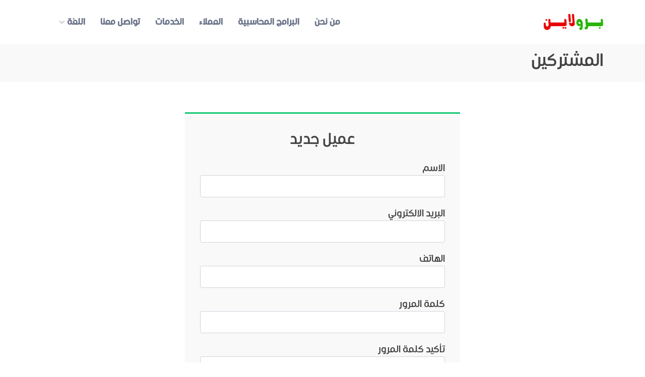

--- FILE ---
content_type: text/html; charset=utf-8
request_url: https://proline.com.eg/member/register
body_size: 8389
content:


<!DOCTYPE html>

<html>
<head><meta charset="utf-8" /><meta content="width=device-width, initial-scale=1.0" name="viewport" /><title>
	Proline Egypt
</title>


    <!-- Favicons -->
    <link href="/assets/img/favicon.png" rel="icon" /><link href="/assets/img/apple-touch-icon.png" rel="apple-touch-icon" />

    <!-- Google Fonts -->
    <link href="https://fonts.googleapis.com/css?family=Open+Sans:300,300i,400,400i,600,600i,700,700i|Raleway:300,300i,400,400i,500,500i,600,600i,700,700i|Poppins:300,300i,400,400i,500,500i,600,600i,700,700i" rel="stylesheet" />

    <!-- Vendor CSS Files -->
    <link href="/assets/vendor/bootstrap/css/bootstrap.min.css" rel="stylesheet" /><link href="/assets/vendor/bootstrap-icons/bootstrap-icons.css" rel="stylesheet" /><link href="/assets/vendor/boxicons/css/boxicons.min.css" rel="stylesheet" /><link href="/assets/vendor/glightbox/css/glightbox.min.css" rel="stylesheet" /><link href="/assets/vendor/swiper/swiper-bundle.min.css" rel="stylesheet" />

    <!-- Template Main CSS File -->
    <link id="style_main" href="../assets/css/style.css?v=20251130050948" rel="stylesheet" /><link id="style_rtl" href="../assets/css/rtl.css?v=20251130050948" rel="stylesheet" />


    <!-- =======================================================
  * Template Name: eNno
  * Updated: Mar 10 2023 with Bootstrap v5.2.3
  * Template URL: https://bootstrapmade.com/enno-free-simple-bootstrap-template/
  * Author: BootstrapMade.com
  * License: https://bootstrapmade.com/license/
  ======================================================== -->

    

    <style>
        .status_error{
            border:1px solid red; border-radius:10px; padding:10px; color:red
        }
    </style>




    <style>
        .alertMsg {
            position: fixed;
            z-index: 99998; /* Sit on top */
            left: 0;
            top: 0;
            width: 100%;
            height: 100%;
            background-color: rgba(0,0,0,0.1); /* Black w/ opacity */
            overflow: auto; /* Enable scroll if needed */
            visibility: hidden;
            opacity: 0;
            transition: all 0.2s;
        }

            .alertMsg .alertContent {
                background-color: #fff;
                border: 1px none #000;
                border-radius: 8px;
                box-shadow: rgba(0, 0, 0, 0.07) 0px 1px 1px, rgba(0, 0, 0, 0.07) 0px 2px 2px, rgba(0, 0, 0, 0.07) 0px 4px 4px, rgba(0, 0, 0, 0.07) 0px 8px 8px, rgba(0, 0, 0, 0.07) 0px 16px 16px;
                padding: 20px;
                width: 50%;
                position: absolute;
                float: left;
                left: 50%;
                top: 50%;
                transform: translate(-50%, -50%);
            }

            .alertMsg.show {
                visibility: visible;
                opacity: 1;
            }

        @media (max-width: 992px) {
            .alertMsg .alertContent {
                width: 100%;
                margin: 20px auto
            }
        }

        .last_footer {
            background: #186A3B;
            color: #fff
        }

            .last_footer a {
                color: #fff
            }

                .last_footer a:hover {
                    color: navajowhite
                }
    </style>


    <!-- Google tag (gtag.js) -->
    <script async src="https://www.googletagmanager.com/gtag/js?id=G-W2S1SL5ZZP"></script>
    <script>
        window.dataLayer = window.dataLayer || [];
        function gtag() { dataLayer.push(arguments); }
        gtag('js', new Date());

        gtag('config', 'G-W2S1SL5ZZP');
    </script>


    <!-- Hotjar Tracking Code for https://proline.com.eg -->
<script>
        (function (h, o, t, j, a, r) {
            h.hj = h.hj || function () { (h.hj.q = h.hj.q || []).push(arguments) };
            h._hjSettings = { hjid: 3483291, hjsv: 6 };
            a = o.getElementsByTagName('head')[0];
            r = o.createElement('script'); r.async = 1;
            r.src = t + h._hjSettings.hjid + j + h._hjSettings.hjsv;
            a.appendChild(r);
        })(window, document, 'https://static.hotjar.com/c/hotjar-', '.js?sv=');
</script>

</head>
<body>
        
    <!-- Messenger Chat plugin Code -->
    <div id="fb-root"></div>

    <!-- Your Chat plugin code -->
    <div id="fb-customer-chat" class="fb-customerchat">
    </div>

    <script>
        var chatbox = document.getElementById('fb-customer-chat');
        chatbox.setAttribute("page_id", "421417324574744");
        chatbox.setAttribute("attribution", "biz_inbox");
    </script>

    <!-- Your SDK code -->
    <script>
        window.fbAsyncInit = function () {
            FB.init({
                xfbml: true,
                version: 'v14.0'
            });
        };

        (function (d, s, id) {
            var js, fjs = d.getElementsByTagName(s)[0];
            if (d.getElementById(id)) return;
            js = d.createElement(s); js.id = id;
            js.src = 'https://connect.facebook.net/en_US/sdk/xfbml.customerchat.js';
            fjs.parentNode.insertBefore(js, fjs);
        }(document, 'script', 'facebook-jssdk'));
    </script>

    <form method="post" action="./register" id="form1">
<div class="aspNetHidden">
<input type="hidden" name="__EVENTTARGET" id="__EVENTTARGET" value="" />
<input type="hidden" name="__EVENTARGUMENT" id="__EVENTARGUMENT" value="" />
<input type="hidden" name="__VIEWSTATE" id="__VIEWSTATE" value="/XzQspPlWI2wkJfYV/hBrAFTzJrVx3GtInS2RRmU/UYsh20FgVzxDx3OMDr03LIIBkpm9asZ33QP1AGOqUYXxg2JDJafuxHJFJlUf1J773SSJkzAwHD6CWRDbaWGXD17RmUnZPDKy7Sal2p1SADwGunu5Ijp9u5DDDYmnbgLrxcFrifKL0XFNEkvOQwgUkCvdcqFuJr5/wnsMQm53e3ZPBpRQOQ146/3bo2ihN3saPVrEEtImHfw1ieKyVuqcbh/AZ/Hsauhz9gYRQsPZ4AxGq9DGagpVUKJLYgXyfUvSTq4j4oYA7d8MtmwWEkQf9LgzyQh9A==" />
</div>

<script type="text/javascript">
//<![CDATA[
var theForm = document.forms['form1'];
if (!theForm) {
    theForm = document.form1;
}
function __doPostBack(eventTarget, eventArgument) {
    if (!theForm.onsubmit || (theForm.onsubmit() != false)) {
        theForm.__EVENTTARGET.value = eventTarget;
        theForm.__EVENTARGUMENT.value = eventArgument;
        theForm.submit();
    }
}
//]]>
</script>


<div class="aspNetHidden">

	<input type="hidden" name="__VIEWSTATEGENERATOR" id="__VIEWSTATEGENERATOR" value="0689097B" />
	<input type="hidden" name="__EVENTVALIDATION" id="__EVENTVALIDATION" value="gTDA45yCEZ8n/I1m8z4oRblfxygmAAiR+9uAvHFhARCJNvGP6qx0QeUQW9iD/+peShE6S59cyzT4dy2eX/Y4pN3DBbSF8+96nBfk+MlcY8DXq+1LOW9rBEUeimMYHTXZLrJHvEvTbXZvbLnrhR+v4F3DmbVDl2tmvA+J+lqytlq4fwsVH4D9GefLWpVk9Qn0KFqCueyvUmBkNN+dUYQaR3yP/MgRdOmJuGnCMCscC6ivJmUZx+mSlwTMyR1lCOYQv3CalhKWMjisG5ivvLq5oBrBlc5sTgHza/FmnZmu8wfH0COd" />
</div>
        <!-- ======= Header ======= -->
        <header id="header" class="fixed-top">
            <div class="container d-flex align-items-center justify-content-between">

                <!--<h1 class="logo"><a href="/">eNno</a></h1>-->
                <!-- Uncomment below if you prefer to use an image logo -->
                <a href="javascript:void(0)" onclick="window.scrollTo(0, 0);" class="logo" title="">
                    <img src='/assets/img/logo_ar.png' alt="company logo" title="" class="img-fluid"></a>

                <nav id="navbar" class="navbar">
                    <ul class="main-nav">
                        <!--<li><a class="nav-link scrollto active" href="#hero">Home</a></li>-->
                        <li><a class="nav-link scrollto" href="#about" title="">من نحن</a></li>
                        <li><a class="nav-link scrollto" href="#application" title="">البرامج المحاسبية</a></li>
                        <li><a class="nav-link scrollto " href="#clients" title="">العملاء</a></li>
                        <li><a class="nav-link scrollto" href="#services" title="">الخدمات</a></li>
                        <li><a class="nav-link scrollto" href="#contact" title="">تواصل معنا</a></li>
                        <li class="dropdown"><a href="#" class="out-nav"><span>اللغة</span>&nbsp;<i class="bi bi-chevron-down"></i></a>
                            <ul>
                                <li>
                                    <a id="btn_lang_en" class="Font-EN out-nav" title="Set English Language" href="javascript:__doPostBack(&#39;ctl00$btn_lang_en&#39;,&#39;&#39;)">English</a></li>
                                <li>
                                    <a id="btn_lang_ar" class="Font-AR out-nav" title="Set English Arabic" href="javascript:__doPostBack(&#39;ctl00$btn_lang_ar&#39;,&#39;&#39;)">العربية</a></li>
                            </ul>
                        </li>
                    </ul>
                    <i class="bi bi-list mobile-nav-toggle"></i>
                </nav>
                <!-- .navbar -->

            </div>
        </header>
        <!-- End Header -->


        
    <main id="main">
        <!-- ======= Breadcrumbs ======= -->
        <section class="breadcrumbs">
            <div class="container">
                <div class="d-flex justify-content-between align-items-center">
                    <h2>المشتركين</h2>
                </div>
            </div>
        </section>
        <!-- End Breadcrumbs -->


        <section class="contact">
            <div class="container">
                <div class="row justify-content-center">
                    <div class="col-xl-6 col-lg-8">
                        <div class="php-email-form">
                            <div class="row ">
                                <h2 class="text-center mb-4">عميل جديد</h2>
                                <div class="form-group col-md-12 mb-2">
                                    <label for="txt_name">الاسم</label>
                                    <input name="ctl00$cph_body$txt_name" type="text" id="cph_body_txt_name" class="form-control" />
                                </div>
                                <div class="form-group col-md-12 mb-2">
                                    <label for="txt_email">البريد الالكتروني</label>
                                    <div dir="ltr">
                                        <input name="ctl00$cph_body$txt_email" type="email" id="cph_body_txt_email" class="form-control" />
                                    </div>
                                </div>
                                <div class="form-group col-md-12 mb-2">
                                    <label for="txt_phone">الهاتف</label>
                                    <div dir="ltr">
                                        <input name="ctl00$cph_body$txt_phone" type="tel" id="cph_body_txt_phone" class="form-control" />
                                    </div>
                                    
                                </div>
                                <div class="form-group col-md-12 mb-2">
                                    <label for="txt_password">كلمة المرور</label>
                                    <input name="ctl00$cph_body$txt_password" type="password" id="cph_body_txt_password" class="form-control" />
                                </div>
                                <div class="form-group col-md-12 mb-2">
                                    <label for="txt_password_confirm">تأكيد كلمة المرور</label>
                                    <input name="ctl00$cph_body$txt_password_confirm" type="password" id="cph_body_txt_password_confirm" class="form-control" />
                                </div>

                                <div class="col-12 form-group">
                                    <div class="col-12" id="status"></div>
                                </div>

                                <div class="col-md-12 mt-4 text-center">
                                    <a onclick="return chkForm();" id="cph_body_btn_register" class="btn-standerd" href="javascript:__doPostBack(&#39;ctl00$cph_body$btn_register&#39;,&#39;&#39;)">عميل جديد</a>
                                </div>

                                <div class="col-md-12 text-center mt-4">
                                    <a href="/member/login">تسجيل الدخول</a>
                                </div>
                            </div>
                        </div>
                    </div>
                </div>
            </div>
        </section>

    </main>


    <script>
        function chkForm() {
            var status = document.getElementById('status');
            var txt_name = document.getElementById('cph_body_txt_name');
            var txt_email = document.getElementById('cph_body_txt_email');
            var txt_phone = document.getElementById('cph_body_txt_phone');
            var txt_password = document.getElementById('cph_body_txt_password');
            var txt_password_confirm = document.getElementById('cph_body_txt_password_confirm');

            status.className = '';
            status.innerHTML = '';
            txt_name.style.borderColor = null;
            txt_email.style.borderColor = null;
            txt_phone.style.borderColor = null;
            txt_password.style.borderColor = null;
            txt_password_confirm.style.borderColor = null;

            var err = 0;
            var msg = '';

            if (txt_name.value == '') {
                err += 1;
                msg += '<li>هذا الحقل مطلوب - الاسم</li>';
                txt_name.style.borderColor = 'red';
            };
            if (!isEmail(txt_email.value)) {
                err += 1;
                msg += '<li>لقد أدخلت بريد إلكتروني غير صالح</li>';
                txt_email.style.borderColor = 'red';
            };
            if (txt_phone.value == '') {
                err += 1;
                msg += '<li>هذا الحقل مطلوب - الهاتف</li>';
                txt_phone.style.borderColor = 'red';
            };
            if (txt_password.value.length < 8) {
                err += 1;
                msg += '<li>كلمة المرور لا تقل عن 8 أحرف</li>';
                txt_password.style.borderColor = 'red';
            };
            if (txt_password_confirm.value != txt_password.value) {
                err += 1;
                msg += '<li>كلمات المرور غير متطابقة</li>';
                txt_password_confirm.style.borderColor = 'red';
            };

            if (err > 0) {
                status.className = 'status_error';
                status.innerHTML ='<ul>'+ msg+'</ul>';
                return false;
            };
        }
    </script>


        <!-- ======= Footer ======= -->
        <footer id="footer">

            <div class="footer-top">

                <div class="container">

                    <div class="row  justify-content-center">
                        <div class="col-lg-6">

                            <a href="javascript:void(0)" onclick="gotoHome();" class="logo">
                                <img src='/assets/img/logo_ar.png' alt="company logo" class="img-fluid"></a>
                            <p>ابق على تواصل معنا ، تابع كل ما هو جديد وكن على اطلاع دائم بآخر الأخبار والتحديثات</p>
                        </div>
                    </div>

                    <div class="row footer-newsletter justify-content-center">
                        <div class="col-lg-6">
                            <div class="form">
                                <input name="ctl00$txt_email_subscribe" type="email" id="txt_email_subscribe" dir="ltr" placeholder="أدخل بريدك الإلكتروني" />
                                <a onclick="return chkEmailSubscribe();" id="btn_email_subscribe" href="javascript:__doPostBack(&#39;ctl00$btn_email_subscribe&#39;,&#39;&#39;)">اشترك</a>
                            </div>
                        </div>
                    </div>



                </div>
            </div>


            <div class="last_footer">
                <div class="container">
                    <div class="row" style="padding: 0 20px; margin: 50px">
                        <div class="col-md-4 mt-5">
                            <h5>من نحن</h5>
                            <ul>
                                <li><a href="/privacy">سياسة الخصوصية</a></li>
                                <li><a href="/returns">سياسة الشحن و الاسترجاع</a></li>
                                <li><a href="/job">فرص العمل</a></li>

                            </ul>
                        </div>
                        <div class="col-md-4 mt-5">
                            <h5>الخدمات</h5>
                            <ul>
                                <li><a href="/member">المشتركين</a></li>
                                <li><a href="/download">التحميل</a></li>
                                <li><a href="https://myshop.proline.com.eg/" target="_blank">My Shop</a></li>
                            </ul>
                        </div>
                        <div class="col-md-4 mt-5">
                            <h5>Social Links</h5>
                            <div class="footer-top" style="padding: 0; text-align: unset">
                                <div class="social-links">
                                    <a href='https://www.facebook.com/proline.com.eg' target="_blank" class="facebook"><i class="bx bxl-facebook"></i></a><a href='https://www.instagram.com/proline.com.eg/' target="_blank" class="instagram"><i class="bx bxl-instagram"></i></a><a href='https://api.whatsapp.com/send?phone=01223141332' target="_blank" class="facebook"><i class="bx bxl-whatsapp"></i></a><a href='https://www.youtube.com/c/ProlineEg' target="_blank" class="facebook"><i class="bx bxl-youtube"></i></a><a href='https://www.linkedin.com/company/proline-egypt' target="_blank" class="linkedin"><i class="bx bxl-linkedin"></i></a>
                                </div>
                            </div>

                            <img src="/assets/img/cards.png" height="50" />
                        </div>
                    </div>
                    <div class="container footer-bottom clearfix">
                        <div class="copyright">
                            &copy; Copyright <strong><span>Proline Egypt</span></strong>. All Rights Reserved
                        </div>
                        <div class="credits">
                            <!-- All the links in the footer should remain intact. -->
                            <!-- You can delete the links only if you purchased the pro version. -->
                            <!-- Licensing information: https://bootstrapmade.com/license/ -->
                            <!-- Purchase the pro version with working PHP/AJAX contact form: https://bootstrapmade.com/enno-free-simple-bootstrap-template/ -->
                            Designed by <a href="https://proline.com.eg/">Proline Egypt</a>
                        </div>
                    </div>
                </div>

            </div>

        </footer>
        <!-- End Footer -->

        <a href="javascript:void(0)" onclick="gotoHome();" class="back-to-top d-flex align-items-center justify-content-center"><i class="bi bi-arrow-up-short"></i></a>


        <!-- Modal -->
        <div class="alertMsg" id="alertMsg">
            <div class="alertContent">
                <div class="text-center">
                    <div class="icon mb-2" style="font-size: 70px">
                        <i id="alertIconDone" class='bx bx-check-circle' style="color: #4fd535"></i>
                        <i id="alertIconError" class='bx bxs-x-circle' style="color: red"></i>
                    </div>
                    <div id="alertDescription" class="m-2"></div>
                </div>
                <div class="m-1">
                    <hr />
                    <a href="javascript:void(0)" class="btn-standerd btnClose">حسنا</a>
                </div>
            </div>
        </div>




        <script>
            window.onload = function () {
                var queryString = new Array();
                var param = window.location.search.split('?');

                if (param.length > 1) {
                    var params = param[1].split('&');
                    for (var i = 0; i < params.length; i++) {
                        var key = params[i].split('=')[0];
                        var value = decodeURIComponent(params[i].split('=')[1]);
                        queryString[key] = value;
                    };
                    if (queryString["section"] != null) {
                        var section = queryString['section'];
                        var ele = document.getElementById(section);
                        if (ele != null) {
                            window.scrollTo(0, ele.offsetTop - 55);
                        }
                    };
                };

                $('.main-nav li a, .servicelink').not(document.getElementsByClassName("out-nav")).bind('click', function (event) {
                    var $anchor = $(this);

                    var eleId = $anchor.attr('href');
                    if (document.getElementById(eleId.replace('#', '')) == null) {
                        window.location.href = '/?section=' + $anchor.attr('href').replace('#', '');
                    }
                    event.preventDefault();
                });
            }


            function gotoHome() {
                if (document.getElementById('hero') == null) {
                    window.location.href = '/';
                } else {
                    window.scrollTo(0, 0);
                }
            }
        </script>


        <script>
            function msgAlert(message, style) {
                var icnDone = document.getElementById('alertIconDone');
                var icnError = document.getElementById('alertIconError');
                if (style == 'done') {
                    icnDone.style.display = 'block';
                    icnError.style.display = 'none';
                } else {
                    icnDone.style.display = 'none';
                    icnError.style.display = 'block';
                }
                document.getElementById('alertDescription').innerHTML = message;
                var alertMsg = document.getElementById('alertMsg');
                alertMsg.classList.add('show');

                var btns = alertMsg.getElementsByClassName('btnClose');
                btns[0].addEventListener('click', function () {
                    alertMsg.classList.remove('show');
                })
            };

            function isEmail(txt) {
                var mailformat = /\S+@\S+\.\S+/;
                return mailformat.test(txt);
            }
            function isPhone(s) {
                var phoneno = /^\d{11}$/;
                var err = 0;

                if (!s.match(phoneno)) {
                    err += 1
                }
                if (!s.startsWith('01')) {
                    err += 1
                };

                if (err > 0) {
                    return false
                } else {
                    return true
                }
            }

            function chkEmailSubscribe() {
                var txt = document.getElementById('txt_email_subscribe');
                if (!isEmail(txt.value)) {
                    msgAlert('لقد أدخلت بريد إلكتروني غير صالح', 'error');
                    return false;
                } else {
                    return true;
                }
            }
        </script>

        <!-- Vendor JS Files -->
        <script src="/assets/vendor/purecounter/purecounter_vanilla.js"></script>
        <script src="/assets/vendor/bootstrap/js/bootstrap.bundle.min.js"></script>
        <script src="/assets/vendor/glightbox/js/glightbox.min.js"></script>
        <script src="/assets/vendor/isotope-layout/isotope.pkgd.min.js"></script>
        <script src="/assets/vendor/swiper/swiper-bundle.min.js"></script>
        <script src="/assets/vendor/php-email-form/validate.js"></script>

        <!-- Template Main JS File -->
        <script src="/assets/js/main.js"></script>

        <script src="https://cdnjs.cloudflare.com/ajax/libs/jquery/3.6.4/jquery.min.js"></script>

    </form>

</body>
</html>


--- FILE ---
content_type: text/css
request_url: https://proline.com.eg/assets/css/style.css?v=20251130050948
body_size: 8895
content:
/**
* Template Name: eNno
* Updated: Mar 10 2023 with Bootstrap v5.2.3
* Template URL: https://bootstrapmade.com/enno-free-simple-bootstrap-template/
* Author: BootstrapMade.com
* License: https://bootstrapmade.com/license/
*/
/*****************************
* Proline
*****************************/
/*Basic color: #16df7e*/
:root {
    --theme-color: #14c871;
}
@font-face {
    font-family: 'ahlan_world';
    src: url('/assets/font/ahlan_world.otf') format('opentype');
}
.Font-AR {
    font-family: ahlan_world !important;
    font-weight: 100 !important;
}
.Font-EN {
    font-family: "Open Sans", sans-serif!important;
}
/*--------------------------------------------------------------
# General
--------------------------------------------------------------*/
body {
  font-family: "Open Sans", sans-serif;
  color: #444444;
}

a {
  color: #14c871;
  text-decoration: none;
}

a:hover {
  color: #206bfb;
  text-decoration: none;
}

h1,
h2,
h3,
h4,
h5,
h6 {
  font-family: "Raleway", sans-serif;
}

/*--------------------------------------------------------------
# Back to top button
--------------------------------------------------------------*/
.back-to-top {
  position: fixed;
  visibility: hidden;
  opacity: 0;
  /*right: 15px;*/
  left:15px;
  bottom: 15px;
  z-index: 996;
  background: var(--theme-color);
  width: 40px;
  height: 40px;
  border-radius: 4px;
  transition: all 0.4s;
}

.back-to-top i {
  font-size: 24px;
  color: #fff;
  line-height: 0;
}

.back-to-top:hover {
  background: #33eb92;
  color: #fff;
}

.back-to-top.active {
  visibility: visible;
  opacity: 1;
}

/*--------------------------------------------------------------
# Header
--------------------------------------------------------------*/
#header {
  background: #fff;
  transition: all 0.5s;
  z-index: 997;
  padding: 20px 0;
}

#header.header-scrolled {
  box-shadow: 0px 2px 15px rgba(0, 0, 0, 0.1);
  padding: 12px 0;
}

#header .logo {
  font-size: 32px;
  margin: 0;
  padding: 0;
  line-height: 1;
  font-weight: 700;
  letter-spacing: 0.5px;
}

#header .logo a {
  color: #5f687b;
}

#header .logo img {
  max-height: 40px;
}

@media (max-width: 991px) {
  #header {
    padding: 12px 0;
  }
}


.btn-standerd {
    background: var(--theme-color);
    border: 0;
    padding: 10px 24px;
    color: #fff;
    transition: 0.4s;
    border-radius: 4px;
}

    .btn-standerd:hover {
        background: #206bfb;
        color:#fff
    }

/*--------------------------------------------------------------
# Navigation Menu
--------------------------------------------------------------*/
/**
* Desktop Navigation 
*/
.navbar {
  padding: 0;
}

.navbar ul {
  margin: 0;
  padding: 0;
  display: flex;
  list-style: none;
  align-items: center;
}

.navbar li {
  position: relative;
}

.navbar a,
.navbar a:focus {
  display: flex;
  align-items: center;
  justify-content: space-between;
  padding: 10px 0 10px 30px;
  font-family: "Raleway", sans-serif;
  font-size: 16px;
  font-weight: 700;
  color: #6a7489;
  white-space: nowrap;
  transition: 0.3s;
}

.navbar a i,
.navbar a:focus i {
  font-size: 12px;
  line-height: 0;
  margin-left: 5px;
}

.navbar a:hover,
.navbar .active,
.navbar .active:focus,
.navbar li:hover>a {
  color: var(--theme-color);
}

.navbar .getstarted,
.navbar .getstarted:focus {
  padding: 10px 25px;
  margin-left: 30px;
  border-radius: 4px;
  line-height: 1;
  color: #5f687b;
  font-size: 14px;
  font-weight: 500;
  border: 1px solid #cdd1d9;
}

.navbar .getstarted:hover,
.navbar .getstarted:focus:hover {
  background: #206bfb;
  color: #fff;
  border-color: #206bfb;
}

.navbar .dropdown ul {
  display: block;
  position: absolute;
  left: 14px;
  top: calc(100% + 30px);
  margin: 0;
  padding: 10px 0;
  z-index: 99;
  opacity: 0;
  visibility: hidden;
  background: #fff;
  box-shadow: 0px 0px 30px rgba(127, 137, 161, 0.25);
  transition: 0.3s;
  border-radius: 4px;
}

.navbar .dropdown ul li {
  min-width: 200px;
}

.navbar .dropdown ul a {
  padding: 10px 20px;
  font-size: 15px;
  text-transform: none;
  font-weight: 600;
}

.navbar .dropdown ul a i {
  font-size: 12px;
}

.navbar .dropdown ul a:hover,
.navbar .dropdown ul .active:hover,
.navbar .dropdown ul li:hover>a {
  color: var(--theme-color);
}

.navbar .dropdown:hover>ul {
  opacity: 1;
  top: 100%;
  visibility: visible;
}

.navbar .dropdown .dropdown ul {
  top: 0;
  left: calc(100% - 30px);
  visibility: hidden;
}

.navbar .dropdown .dropdown:hover>ul {
  opacity: 1;
  top: 0;
  left: 100%;
  visibility: visible;
}

@media (max-width: 1366px) {
  .navbar .dropdown .dropdown ul {
    left: -90%;
  }

  .navbar .dropdown .dropdown:hover>ul {
    left: -100%;
  }
}

/**
* Mobile Navigation 
*/
.mobile-nav-toggle {
  color: #5f687b;
  font-size: 28px;
  cursor: pointer;
  display: none;
  line-height: 0;
  transition: 0.5s;
}

.mobile-nav-toggle.bi-x {
  color: #fff;
}

@media (max-width: 991px) {
  .mobile-nav-toggle {
    display: block;
  }

  .navbar ul {
    display: none;
  }
}

.navbar-mobile {
  position: fixed;
  overflow: hidden;
  top: 0;
  right: 0;
  left: 0;
  bottom: 0;
  background: rgba(73, 80, 94, 0.9);
  transition: 0.3s;
  z-index: 999;
}

.navbar-mobile .mobile-nav-toggle {
  position: absolute;
  top: 15px;
  right: 15px;
}

.navbar-mobile ul {
  display: block;
  position: absolute;
  top: 55px;
  right: 15px;
  bottom: 15px;
  left: 15px;
  padding: 10px 0;
  border-radius: 10px;
  background-color: #fff;
  overflow-y: auto;
  transition: 0.3s;
}

.navbar-mobile a,
.navbar-mobile a:focus {
  padding: 10px 20px;
  font-size: 15px;
  color: #5f687b;
}

.navbar-mobile a:hover,
.navbar-mobile .active,
.navbar-mobile li:hover>a {
  color: var(--theme-color);
}

.navbar-mobile .getstarted,
.navbar-mobile .getstarted:focus {
  margin: 15px;
  padding: 10px 15px;
}

.navbar-mobile .dropdown ul {
  position: static;
  display: none;
  margin: 10px 20px;
  padding: 10px 0;
  z-index: 99;
  opacity: 1;
  visibility: visible;
  background: #fff;
  box-shadow: 0px 0px 30px rgba(127, 137, 161, 0.25);
}

.navbar-mobile .dropdown ul li {
  min-width: 200px;
}

.navbar-mobile .dropdown ul a {
  padding: 10px 20px;
}

.navbar-mobile .dropdown ul a i {
  font-size: 12px;
}

.navbar-mobile .dropdown ul a:hover,
.navbar-mobile .dropdown ul .active:hover,
.navbar-mobile .dropdown ul li:hover>a {
  color: var(--theme-color);
}

.navbar-mobile .dropdown>.dropdown-active {
  display: block;
}
/*--------------------------------------------------------------
# Hero-class Section
--------------------------------------------------------------*/
.hero {
    width: 100%;
    height: 80vh;
    background: #fff;
    padding-top: 82px;
}

    .hero h1 {
        margin: 0;
        font-size: 48px;
        font-weight: 700;
        line-height: 56px;
        color: #3e4450;
    }

    .hero h2 {
        color: #858ea1;
        margin: 10px 0 30px 0;
        font-size: 24px;
    }

    .hero .btn-get-started {
        font-family: "Raleway", sans-serif;
        font-weight: 500;
        font-size: 16px;
        letter-spacing: 1px;
        display: inline-block;
        padding: 8px 30px 10px 30px;
        border-radius: 4px;
        transition: 0.5s;
        color: #fff;
        background: var(--theme-color);
        box-shadow: 0 8px 28px rgba(22, 223, 126, 0.45);
    }

        .hero .btn-get-started:hover {
            background: #206bfb;
            box-shadow: 0 8px 28px rgba(32, 107, 251, 0.45);
        }

    .hero .btn-watch-video {
        font-size: 16px;
        display: inline-block;
        transition: 0.5s;
        margin-left: 25px;
        color: #5f687b;
        display: inline-flex;
        align-items: center;
        justify-content: center;
    }

        .hero .btn-watch-video i {
            color: #949cac;
            font-size: 32px;
            line-height: 0;
            margin-right: 8px;
        }

        .hero .btn-watch-video:hover i {
            color: var(--theme-color);
        }

    .hero .animated {
        animation: up-down 2s ease-in-out infinite alternate-reverse both;
    }

@media (max-width: 991px) {
    .hero {
        height: 100vh;
    }

        .hero .animated {
            animation: none;
        }

        .hero .hero-img {
            text-align: center;
        }

            .hero .hero-img img {
                width: 50%;
            }
}

@media (max-width: 768px) {
    .hero {
        height: auto;
    }

        .hero h1 {
            font-size: 28px;
            line-height: 36px;
        }

        .hero h2 {
            font-size: 18px;
            line-height: 24px;
            margin-bottom: 30px;
        }

        .hero .hero-img img {
            width: 70%;
        }
}

@media (max-width: 575px) {
    .hero .hero-img img {
        width: 80%;
    }
}
/*--------------------------------------------------------------
# Hero Section
--------------------------------------------------------------*/
#hero {
  width: 100%;
  height: 80vh;
  background: #fff;
  padding-top: 82px;
}

#hero h1 {
  margin: 0;
  font-size: 48px;
  font-weight: 700;
  line-height: 56px;
  color: #3e4450;
}

#hero h2 {
  color: #858ea1;
  margin: 10px 0 30px 0;
  font-size: 24px;
}

#hero .btn-get-started {
  font-family: "Raleway", sans-serif;
  font-weight: 500;
  font-size: 16px;
  letter-spacing: 1px;
  display: inline-block;
  padding: 8px 30px 10px 30px;
  border-radius: 4px;
  transition: 0.5s;
  color: #fff;
  background: var(--theme-color);
  box-shadow: 0 8px 28px rgba(22, 223, 126, 0.45);
}

#hero .btn-get-started:hover {
  background: #206bfb;
  box-shadow: 0 8px 28px rgba(32, 107, 251, 0.45);
}

#hero .btn-watch-video {
  font-size: 16px;
  display: inline-block;
  transition: 0.5s;
  margin-left: 25px;
  color: #5f687b;
  display: inline-flex;
  align-items: center;
  justify-content: center;
}

#hero .btn-watch-video i {
  color: #949cac;
  font-size: 32px;
  line-height: 0;
  margin-right: 8px;
}

#hero .btn-watch-video:hover i {
  color: var(--theme-color);
}

#hero .animated {
  animation: up-down 2s ease-in-out infinite alternate-reverse both;
}

@media (max-width: 991px) {
  #hero {
    height: 100vh;
  }

  #hero .animated {
    animation: none;
  }

  #hero .hero-img {
    text-align: center;
  }

  #hero .hero-img img {
    width: 50%;
  }
}

@media (max-width: 768px) {
  #hero {
    height: auto;
  }

  #hero h1 {
    font-size: 28px;
    line-height: 36px;
  }

  #hero h2 {
    font-size: 18px;
    line-height: 24px;
    margin-bottom: 30px;
  }

  #hero .hero-img img {
    width: 70%;
  }
}

@media (max-width: 575px) {
  #hero .hero-img img {
    width: 80%;
  }
}

@keyframes up-down {
  0% {
    transform: translateY(10px);
  }

  100% {
    transform: translateY(-10px);
  }
}

/*--------------------------------------------------------------
# Sections General
--------------------------------------------------------------*/
section {
  padding: 60px 0;
  overflow: hidden;
}

.section-bg {
  background-color: #f9f9fa;
}

.section-title {
  text-align: center;
  padding: 30px 0;
  position: relative;
}

.section-title h2 {
  font-size: 32px;
  font-weight: 700;
  text-transform: uppercase;
  margin-bottom: 20px;
  padding-bottom: 0;
  color: #5f687b;
  position: relative;
  z-index: 2;
}

.section-title span {
  position: absolute;
  top: 30px;
  color: #f0f1f3;
  left: 0;
  right: 0;
  z-index: 1;
  font-weight: 700;
  font-size: 52px;
  text-transform: uppercase;
  line-height: 0;
}

.section-title p {
  margin-bottom: 0;
  position: relative;
  z-index: 2;
}

@media (max-width: 575px) {
  .section-title h2 {
    font-size: 28px;
    margin-bottom: 15px;
  }

  .section-title span {
    font-size: 38px;
  }
}

/*--------------------------------------------------------------
# Featured Services
--------------------------------------------------------------*/
.featured-services {
  padding: 0;
}

.featured-services .icon-box {
  padding: 20px;
  color: #5f687b;
  background: #f9f9fa;
  border-radius: 4px;
  border: 1px solid #f9f9fa;
  transition: 0.3s;
  height: 100%;
}

.featured-services .icon {
  margin: 0 0 15px 0;
}

.featured-services .icon i {
  color: var(--theme-color);
  font-size: 36px;
}

.featured-services .title {
  font-weight: 600;
  margin-bottom: 15px;
  font-size: 18px;
}

.featured-services .title a {
  color: #5f687b;
  transition: 0.3s;
}

.featured-services .icon-box:hover {
  border-color: #eaecef;
}

.featured-services .icon-box:hover .title a {
  color: var(--theme-color);
}

.featured-services .description {
  line-height: 24px;
  font-size: 14px;
}

/*--------------------------------------------------------------
# About
--------------------------------------------------------------*/
.about .content h3 {
  font-weight: 700;
  font-size: 32px;
  color: #5f687b;
}

.about .content ul {
  list-style: none;
  padding: 0;
}

.about .content ul li {
  padding-bottom: 10px;
}

.about .content ul i {
  font-size: 20px;
  padding-right: 4px;
  color: var(--theme-color);
}

.about .content p:last-child {
  margin-bottom: 0;
}

/*--------------------------------------------------------------
# Counts
--------------------------------------------------------------*/
.counts {
  padding-top: 0;
}

.counts .counters span {
  font-size: 48px;
  display: block;
  color: var(--theme-color);
  font-weight: 700;
}

.counts .counters p {
  padding: 0;
  margin: 0 0 20px 0;
  font-family: "Raleway", sans-serif;
  font-size: 14px;
  font-weight: 600;
}

/*--------------------------------------------------------------
# Services
--------------------------------------------------------------*/
.services .icon-box {
  text-align: center;
  border: 1px solid #fff;
  padding: 80px 20px;
  transition: all ease-in-out 0.3s;
  background: #fff;
}

.services .icon-box .icon {
  margin: 0 auto;
  display: flex;
  align-items: center;
  justify-content: center;
  margin-bottom: 20px;
  transition: ease-in-out 0.3s;
}

.services .icon-box .icon i {
  color: var(--theme-color);
  font-size: 36px;
  transition: 0.3s;
}

.services .icon-box h4 {
  font-weight: 700;
  margin-bottom: 15px;
  font-size: 24px;
}

.services .icon-box h4 a {
  color: #5f687b;
  transition: ease-in-out 0.3s;
}

.services .icon-box p {
  line-height: 24px;
  font-size: 14px;
  margin-bottom: 0;
}

.services .icon-box:hover {
  border-color: #eaecef;
}

.services .icon-box:hover h4 a {
  color: var(--theme-color);
}

/*--------------------------------------------------------------
# Portfolio
--------------------------------------------------------------*/
.portfolio #portfolio-flters {
  padding: 0;
  margin: 0 auto 25px auto;
  list-style: none;
  text-align: center;
  border-radius: 50px;
}

.portfolio #portfolio-flters li {
  cursor: pointer;
  display: inline-block;
  padding: 10px 15px;
  font-size: 14px;
  font-weight: 600;
  line-height: 1;
  text-transform: uppercase;
  color: #444444;
  transition: all 0.3s ease-in-out;
}

.portfolio #portfolio-flters li:hover,
.portfolio #portfolio-flters li.filter-active {
  color: var(--theme-color);
}

.portfolio #portfolio-flters li:last-child {
  margin-right: 0;
}

.portfolio .portfolio-item {
  margin-bottom: 30px;
}

.portfolio .portfolio-item .portfolio-info {
  opacity: 0;
  position: absolute;
  left: 30px;
  right: 30px;
  bottom: 0;
  z-index: 3;
  transition: all ease-in-out 0.3s;
  background: rgba(255, 255, 255, 0.9);
  padding: 15px;
}

.portfolio .portfolio-item .portfolio-info h4 {
  font-size: 18px;
  color: #fff;
  font-weight: 600;
  color: #5f687b;
}

.portfolio .portfolio-item .portfolio-info p {
  color: #949cac;
  font-size: 14px;
  margin-bottom: 0;
}

.portfolio .portfolio-item .portfolio-info .preview-link,
.portfolio .portfolio-item .portfolio-info .details-link {
  position: absolute;
  right: 40px;
  font-size: 24px;
  top: calc(50% - 18px);
  color: #206bfb;
  transition: 0.3s;
}

.portfolio .portfolio-item .portfolio-info .preview-link:hover,
.portfolio .portfolio-item .portfolio-info .details-link:hover {
  color: var(--theme-color);
}

.portfolio .portfolio-item .portfolio-info .details-link {
  right: 10px;
}

.portfolio .portfolio-item:hover .portfolio-info {
  opacity: 1;
  bottom: 20px;
}

/*--------------------------------------------------------------
# Portfolio Details
--------------------------------------------------------------*/
.portfolio-details {
  padding-top: 40px;
}

.portfolio-details .portfolio-details-slider img {
  width: 100%;
}

.portfolio-details .portfolio-details-slider .swiper-pagination {
  margin-top: 20px;
  position: relative;
}

.portfolio-details .portfolio-details-slider .swiper-pagination .swiper-pagination-bullet {
  width: 12px;
  height: 12px;
  background-color: #fff;
  opacity: 1;
  border: 1px solid var(--theme-color);
}

.portfolio-details .portfolio-details-slider .swiper-pagination .swiper-pagination-bullet-active {
  background-color: var(--theme-color);
}

.portfolio-details .portfolio-info {
  padding: 30px;
  box-shadow: 0px 0 30px rgba(95, 104, 123, 0.08);
}

.portfolio-details .portfolio-info h3 {
  font-size: 22px;
  font-weight: 700;
  margin-bottom: 20px;
  padding-bottom: 20px;
  border-bottom: 1px solid #eee;
}

.portfolio-details .portfolio-info ul {
  list-style: none;
  padding: 0;
  font-size: 15px;
}

.portfolio-details .portfolio-info ul li+li {
  margin-top: 10px;
}

.portfolio-details .portfolio-description {
  padding-top: 30px;
}

.portfolio-details .portfolio-description h2 {
  font-size: 26px;
  font-weight: 700;
  margin-bottom: 20px;
}

.portfolio-details .portfolio-description p {
  padding: 0;
}

/*--------------------------------------------------------------
# Testimonials
--------------------------------------------------------------*/
.testimonials .testimonials-carousel,
.testimonials .testimonials-slider {
  overflow: hidden;
}

.testimonials .testimonial-item {
  box-sizing: content-box;
  min-height: 320px;
}

.testimonials .testimonial-item .testimonial-img {
  width: 90px;
  border-radius: 50%;
  margin: -40px 0 0 40px;
  position: relative;
  z-index: 2;
  border: 6px solid #fff;
}

.testimonials .testimonial-item h3 {
  font-size: 18px;
  font-weight: bold;
  margin: 10px 0 5px 45px;
  color: #111;
}

.testimonials .testimonial-item h4 {
  font-size: 14px;
  color: #999;
  margin: 0 0 0 45px;
}

.testimonials .testimonial-item .quote-icon-left,
.testimonials .testimonial-item .quote-icon-right {
  color: #e4e6ea;
  font-size: 26px;
}

.testimonials .testimonial-item .quote-icon-left {
  display: inline-block;
  left: -5px;
  position: relative;
}

.testimonials .testimonial-item .quote-icon-right {
  display: inline-block;
  right: -5px;
  position: relative;
  top: 10px;
}

.testimonials .testimonial-item p {
  font-style: italic;
  margin: 0 15px 0 15px;
  padding: 20px 20px 60px 20px;
  background: white;
  position: relative;
  border-radius: 6px;
  position: relative;
  z-index: 1;
}

.testimonials .swiper-pagination {
  margin-top: 20px;
  position: relative;
}

.testimonials .swiper-pagination .swiper-pagination-bullet {
  width: 12px;
  height: 12px;
  background-color: #fff;
  opacity: 1;
  border: 1px solid var(--theme-color);
}

.testimonials .swiper-pagination .swiper-pagination-bullet-active {
  background-color: var(--theme-color);
}

/*--------------------------------------------------------------
# Cta
--------------------------------------------------------------*/
.cta {
  background: var(--theme-color);
  background-size: cover;
  padding: 60px 0;
}

.cta h3 {
  color: #fff;
  font-size: 28px;
  font-weight: 700;
}

.cta p {
  color: #fff;
}

.cta .cta-btn {
  font-family: "Raleway", sans-serif;
  text-transform: uppercase;
  font-weight: 500;
  font-size: 16px;
  letter-spacing: 1px;
  display: inline-block;
  padding: 8px 28px;
  border-radius: 4px;
  transition: 0.5s;
  margin-top: 10px;
  border: 2px solid #fff;
  color: #fff;
}

.cta .cta-btn:hover {
  background: #206bfb;
  border-color: #206bfb;
}

/*--------------------------------------------------------------
# Team
--------------------------------------------------------------*/
.team .member {
  text-align: center;
  margin-bottom: 20px;
  padding: 30px 20px;
  background: #fff;
}

.team .member img {
  max-width: 100%;
  margin: 0 0 30px 0;
}

.team .member h4 {
  font-weight: 700;
  margin-bottom: 2px;
  font-size: 18px;
}

.team .member span {
  font-style: italic;
  display: block;
  font-size: 13px;
}

.team .member p {
  padding-top: 10px;
  font-size: 14px;
  font-style: italic;
  color: #aaaaaa;
}

.team .member .social {
  margin-top: 15px;
}

.team .member .social a {
  color: #919191;
  transition: 0.3s;
}

.team .member .social a:hover {
  color: var(--theme-color);
}

.team .member .social i {
  font-size: 18px;
  margin: 0 2px;
}

/*--------------------------------------------------------------
# Contact
--------------------------------------------------------------*/
.contact .info {
  border-top: 3px solid var(--theme-color);
  border-bottom: 3px solid var(--theme-color);
  padding: 30px;
  width: 100%;
  background-color: #f9f9fa;
}

.contact .info i {
  font-size: 20px;
  color: var(--theme-color);
  float: left;
  width: 44px;
  height: 44px;
  background: #fff;
  display: flex;
  justify-content: center;
  align-items: center;
  border-radius: 50px;
  transition: all 0.3s ease-in-out;
}

.contact .info h4 {
  padding: 0 0 0 60px;
  font-size: 22px;
  font-weight: 600;
  margin-bottom: 5px;
  color: #5f687b;
}

.contact .info p {
  padding: 0 0 10px 60px;
  margin-bottom: 20px;
  font-size: 14px;
  color: #949cac;
}

.contact .info .social-links {
  padding-left: 60px;
}

.contact .info .social-links a {
  font-size: 18px;
  display: inline-block;
  background: #333;
  color: #fff;
  line-height: 1;
  padding: 8px 0;
  border-radius: 50%;
  text-align: center;
  width: 36px;
  height: 36px;
  transition: 0.3s;
  margin-right: 10px;
}

.contact .info .social-links a:hover {
  background: var(--theme-color);
  color: #fff;
}

.contact .info .email:hover i,
.contact .info .address:hover i,
.contact .info .phone:hover i {
  background: var(--theme-color);
  color: #fff;
}

.contact .php-email-form {
  width: 100%;
  border-top: 3px solid var(--theme-color);
  border-bottom: 3px solid var(--theme-color);
  padding: 30px;
  background-color: #f9f9fa;
}

.contact .php-email-form .form-group {
  padding-bottom: 8px;
}

.contact .php-email-form .error-message {
  display: none;
  color: #fff;
  background: #ed3c0d;
  text-align: left;
  padding: 15px;
  font-weight: 600;
}

.contact .php-email-form .error-message br+br {
  margin-top: 25px;
}

.contact .php-email-form .sent-message {
  display: none;
  color: #fff;
  background: #18d26e;
  text-align: center;
  padding: 15px;
  font-weight: 600;
}

.contact .php-email-form .loading {
  display: none;
  background: #fff;
  text-align: center;
  padding: 15px;
}

.contact .php-email-form .loading:before {
  content: "";
  display: inline-block;
  border-radius: 50%;
  width: 24px;
  height: 24px;
  margin: 0 10px -6px 0;
  border: 3px solid #18d26e;
  border-top-color: #eee;
  animation: animate-loading 1s linear infinite;
}

.contact .php-email-form input,
.contact .php-email-form textarea {
  border-radius: 0;
  box-shadow: none;
  font-size: 14px;
  border-radius: 4px;
}

.contact .php-email-form input:focus,
.contact .php-email-form textarea:focus {
  border-color: var(--theme-color);
}

    .contact .php-email-form input[type=date], input[type=datetime], input[type=email], input[type=number], input[type=password], input[type=search], input[type=tel], input[type=text], input[type=url] {
        height: 44px;
    }

.contact .php-email-form textarea {
  padding: 10px 12px;
}

    .contact .php-email-form button[type=button] {
        background: var(--theme-color);
        border: 0;
        padding: 10px 24px;
        color: #fff;
        transition: 0.4s;
        border-radius: 4px;
    }

        .contact .php-email-form button[type=button]:hover {
            background: #206bfb;
        }

@keyframes animate-loading {
  0% {
    transform: rotate(0deg);
  }

  100% {
    transform: rotate(360deg);
  }
}

/*--------------------------------------------------------------
# Breadcrumbs
--------------------------------------------------------------*/
.breadcrumbs {
  padding: 15px 0;
  background: #f9f9fa;
  min-height: 40px;
  margin-top: 82px;
}

.breadcrumbs h2 {
  font-size: 36px;
  font-weight: 300;
}

.breadcrumbs ol {
  display: flex;
  flex-wrap: wrap;
  list-style: none;
  padding: 0;
  margin: 0;
}

.breadcrumbs ol li+li {
  padding-left: 10px;
}

.breadcrumbs ol li+li::before {
  display: inline-block;
  padding-right: 10px;
  color: #778196;
  content: "/";
}

@media (max-width: 992px) {
  .breadcrumbs {
    margin-top: 58px;
  }

  .breadcrumbs .d-flex {
    display: block !important;
  }

  .breadcrumbs ol {
    display: block;
  }

  .breadcrumbs ol li {
    display: inline-block;
  }
}

/*--------------------------------------------------------------
# Footer
--------------------------------------------------------------*/
#footer {
  background-color: #f3f4f6;
  color: #5f687b;
  font-size: 14px;
  position: relative;
}

#footer .footer-top {
  position: relative;
  z-index: 2;
  text-align: center;
  padding: 80px 0;
}

#footer .footer-top h3 {
  font-size: 36px;
  font-weight: 700;
  color: #5f687b;
  position: relative;
  font-family: "Poppins", sans-serif;
  padding-bottom: 0;
  margin-bottom: 0;
}

#footer .footer-top p {
  font-size: 15;
  font-style: italic;
  margin: 30px 0 0 0;
  padding: 0;
}

#footer .footer-top .footer-newsletter {
  text-align: center;
  font-size: 15px;
  margin-top: 30px;
}

#footer .footer-top .footer-newsletter .form {
  background: #fff;
  padding: 6px 10px;
  position: relative;
  border-radius: 4px;
  text-align: left;
  border: 1px solid #e4e6ea;
}

#footer .footer-top .footer-newsletter .form input[type=email] {
  border: 0;
  padding: 4px 8px;
  width: calc(100% - 100px);
}

    #footer .footer-top .footer-newsletter .form a {
        position: absolute;
        top: -1px;
        right: -1px;
        bottom: -1px;
        border: 0;
        font-size: 16px;
        padding: 0 20px;
        background: var(--theme-color);
        color: #fff;
        transition: 0.3s;
        border-radius: 0 4px 4px 0;
        box-shadow: 0px 2px 15px rgba(0, 0, 0, 0.1);
        display: inline-flex;
        align-items: center;
    }

#footer .footer-top .footer-newsletter .form a:hover {
  background: #206bfb;
}

#footer .footer-top .social-links {
  margin-top: 30px;
}

    #footer .footer-top .social-links a {
        font-size: 18px;
        display: inline-block;
        background: #eaecef;
        color: #5f687b;
        line-height: 1;
        padding: 8px 0;
        margin-right: 4px;
        border-radius: 4px;
        text-align: center;
        width: 36px;
        height: 36px;
        transition: 0.3s;
        margin-bottom:4px
    }

#footer .footer-top .social-links a:hover {
  background: var(--theme-color);
  color: #fff;
  text-decoration: none;
}

    #footer .footer-bottom {
        border-top: 1px solid #d9dce2;
        z-index: 2;
        position: relative;
        padding-top: 40px;
        padding-bottom: 40px;   
    }

#footer .copyright {
  float: left;
}

#footer .credits {
  float: right;
  font-size: 13px;
}

@media (max-width: 992px) {

  #footer .copyright,
  #footer .credits {
    float: none;
    -moz-text-align-last: center;
    text-align-last: center;
  }
}

--- FILE ---
content_type: text/css
request_url: https://proline.com.eg/assets/css/rtl.css?v=20251130050948
body_size: 322
content:
body {
    direction: rtl;
    text-align: right !important;
    font-family: ahlan_world !important;
    font-size:20px;
    font-weight: normal !important;
}
.navbar ul li a, .dropdown span {
    font-family: ahlan_world !important;
    font-size: 18px;
}
.navbar a:focus {
    font-size: 18px;
}

h1,h2,h3,h4,h5,h6{
    font-family: ahlan_world !important;
}
#hero .btn-get-started {
    font-family: ahlan_world !important;
}
    #hero .btn-watch-video {
    margin-left: unset !important;
    margin-right:25px;
}

.counts .counters p {
    margin: 0 0 20px 0;
    font-family: ahlan_world !important;
    font-size: 20px;
    font-weight: unset!important;
}

.contact .info i {
    float: right;
}
.contact .info h4 {
    padding: 0 60px 0 0;
}

.contact .info p {
    padding: 0 60px 10px 0;
}

.contact .info .social-links {
    padding-left: unset!important;
    padding-right:60px
}



/*--- Start Bootstrap ---*/
@media (min-width:768px) {
    .text-md-start {
        text-align: right !important
    }

    .text-md-end {
        text-align: left !important
    }
}
/*--- End Bootstrap ---*/